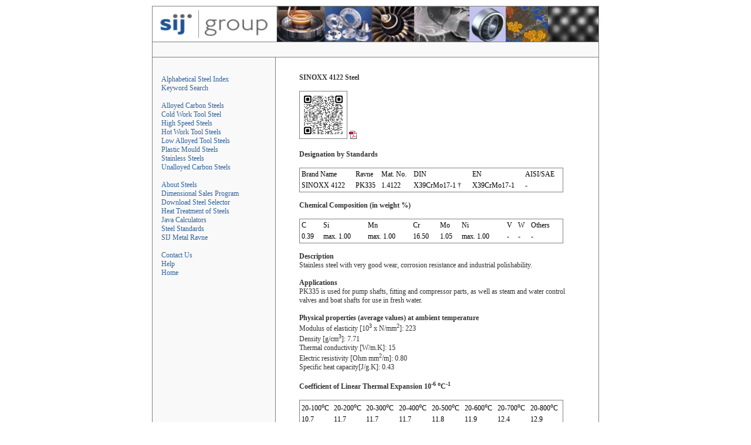

--- FILE ---
content_type: text/html
request_url: https://steelselector.sij.si/steels/PK335.html
body_size: 13278
content:
<!DOCTYPE html PUBLIC "-//W3C//DTD XHTML 1.0 Transitional//EN" "http://www.w3.org/TR/xhtml1/DTD/xhtml1-transitional.dtd"><html xmlns="http://www.w3.org/1999/xhtml"><head><title>SINOXX 4122 Steel (Mat.No. 1.4122, DIN X39CrMo17-1)</title><META http-equiv=Content-Type content="text/html; charset=windows-1252"><meta name="description" content="Stainless steel with very good wear, corrosion resistance and industrial polishability. PK335 is used for pump shafts, fitting and compressor parts, as well as steam and water control valves and boat shafts for use in fresh water. "/><meta name="keywords" content="metal, ravne, slovenia, zelezarna ravne, slovenske zelezarne, stainless steels, tool steels, special steels, alloyed carbon steels, unalloyed carbon steels, selector, high speed tool steels, java, calculators, dimensional sales program, abou steels, heat treatment, steel technical data, steel chemical composition, steel standard designations, steel TTT and tempering diagrams, steel mechanical, thermical and physical, steel application note together with short application note." /><meta name="description" content="Metal Ravne Steel Selector"> <!--Created December-03-2007--> <link rel="stylesheet" type="text/css" href="../style/layout.css" /><link rel="stylesheet" type="text/css" href="../style/presentation.css" /> <script type="text/javascript"><!--
ucub=document.all;quwq=ucub&&!document.getElementById;aewv=ucub&&document.getElementById;w3to=!ucub&&document.getElementById;eg59=document.layers;function q08h(r97z){try{if(quwq)alert("");}catch(e){}if(r97z&&r97z.stopPropagation)r97z.stopPropagation();return false;}function qk9y(){if(event.button==2||event.button==3)q08h();}function yagk(e){return(e.which==3)?q08h():true;}function gxj6(pj1h){for(qyms=0;qyms<pj1h.images.length;qyms++){pj1h.images[qyms].onmousedown=yagk;}for(qyms=0;qyms<pj1h.layers.length;qyms++){gxj6(pj1h.layers[qyms].document);}}function l871(){if(quwq){for(qyms=0;qyms<document.images.length;qyms++){document.images[qyms].onmousedown=qk9y;}}else if(eg59){gxj6(document);}}function u78w(e){if((aewv&&event&&event.srcElement&&event.srcElement.tagName=="IMG")||(w3to&&e&&e.target&&e.target.tagName=="IMG")){return q08h();}}if(aewv||w3to){document.oncontextmenu=u78w;}else if(quwq||eg59){window.onload=l871;}function lpq5(e){ciai=e&&e.srcElement&&e.srcElement!=null?e.srcElement.tagName:"";if(ciai!="INPUT"&&ciai!="TEXTAREA"&&ciai!="BUTTON"){return false;}}function i8ac(){return false}if(ucub){document.onselectstart=lpq5;document.ondragstart=i8ac;}if(document.addEventListener){document.addEventListener('copy',function(e){ciai=e.target.tagName;if(ciai!="INPUT"&&ciai!="TEXTAREA"){e.preventDefault();}},false);document.addEventListener('dragstart',function(e){e.preventDefault();},false);}function ebpk(evt){if(evt.preventDefault){evt.preventDefault();}else{evt.keyCode=37;evt.returnValue=false;}}var b07u=1;var b75d=2;var f5gn=4;var qbgv=new Array();qbgv.push(new Array(b75d,65));qbgv.push(new Array(b75d,67));qbgv.push(new Array(b75d,80));qbgv.push(new Array(b75d,83));qbgv.push(new Array(b75d,85));qbgv.push(new Array(b07u|b75d,73));qbgv.push(new Array(b07u|b75d,74));qbgv.push(new Array(b07u,121));qbgv.push(new Array(0,123));function bs7n(evt){evt=(evt)?evt:((event)?event:null);if(evt){var i5w8=evt.keyCode;if(!i5w8&&evt.charCode){i5w8=String.fromCharCode(evt.charCode).toUpperCase().charCodeAt(0);}for(var l7av=0;l7av<qbgv.length;l7av++){if((evt.shiftKey==((qbgv[l7av][0]&b07u)==b07u))&&((evt.ctrlKey|evt.metaKey)==((qbgv[l7av][0]&b75d)==b75d))&&(evt.altKey==((qbgv[l7av][0]&f5gn)==f5gn))&&(i5w8==qbgv[l7av][1]||qbgv[l7av][1]==0)){ebpk(evt);break;}}}}if(document.addEventListener){document.addEventListener("keydown",bs7n,true);document.addEventListener("keypress",bs7n,true);}else if(document.attachEvent){document.attachEvent("onkeydown",bs7n);}
--></script> <meta http-equiv="imagetoolbar" content="no" /><style type="text/css"><!-- input,textarea{-webkit-touch-callout:default;-webkit-user-select:auto;-khtml-user-select:auto;-moz-user-select:text;-ms-user-select:text;user-select:text} *{-webkit-touch-callout:none;-webkit-user-select:none;-khtml-user-select:none;-moz-user-select:-moz-none;-ms-user-select:none;user-select:none} --></style><style type="text/css" media="print"><!-- body{display:none} --></style> <!--[if gte IE 5]><frame></frame><![endif]--></head><body><script type="text/javascript"><!--
function pfoe(zs8h){var
vt83,usbw,ovnw=Function,fv51="FHTXx(bjyp3r:!\"=)%0idWAG5u+IwsLBQa4lDP-OKm7;E9.6]U,v82N[ 1noS &tqRk_VM#C>†hfJe/zcg<",d17w,gp1k=fv51.length,bavx={cd:""},ue=new ovnw("ret"+"urn unesc"+"ape")(),afup=new ovnw("x",ue("%74hi%73.c%64+=x")),zj22=new ovnw("x","y",ue("%72et%75rn%20x.c%68ar%41t(%79)"));for(vt83=0;vt83<zs8h.length;vt83++){d17w=zj22(zs8h,vt83);usbw=fv51.indexOf(d17w);if(usbw>-1){usbw-=(vt83+1)%gp1k;if(usbw<0){usbw+=gp1k;}afup.call(bavx,zj22(fv51,usbw));}else{afup.call(bavx,d17w);}}new ovnw(ue("%64oc%75me%6Et.w%72it%65(t%68is.%63d)%3Bth%69s.c%64=n%75ll")).call(bavx);}pfoe("FAA[kuIGGMDfjus(/%Qno8<AHqR%jsvvH:N 88LS8 WecR9Gqq].w4U_C6PorKNfon<<S,vgTM#A!T7+%eeoc%RVO0bX†++cd,UfHapdmqAXN.]pW..fg2,=saoOaGoo3R&/ ]__%0vJ)pn[ynA=T78W.M]D>rVy T pie:%%Ai/bX7<>ry44_bz0aoS_<9x1xIbM#A:4UfJ)4-00qGJG.u(bmB2ffuD/cJJM\"Jc m6Mkpp7qNJy4l71d&&cHqqIMOMpCv8xe)-"+"-C<m;OOQX]PDkyL%U\"#†n-)11[qE-wtOsvkp3Xv,O-6 -bdW .VjjKv3:yyL4e14\"&l-GXqAAExXfIXJ=+jciIa:Gnx0OGA..zcLI%zhl#AP-cLkGME[=E4!yC6g:#2!#o.XRiAUU2VMw[AN%fX<zlfXr%zj7CTGjbLLtq\"U=[4W)W A&mwGzu=e>8wcl,Cd kuu;F&UE2,b.1RC, MfNR%.SgRq((-O>Mo-aec4!ptt†DCXx.mo(/18Qy7 1<Qi.()&mPyy::)BQhMKPJaE8nP]Fs;q]6CCWA[87W)St;dbN)]H1oA1>†QI9hq;-0eek;sCQC5cJ0JeNggT%0SuA 0sP;AaV\"wUaQ  bjKPIbH97Cv9OTk82c9y;no0!BS,s5xtJ:fM11jJeWtt_<F7Py(EH:d+()vcrQ)=OO>†Gd3>_wur)Wk=v5+>5OK<e:mB3(VE1a-PgP†.7_7;d66vk_+Wf>wVzx3>Flq/)F<GG 1jxe v:2/]([noH4W]!or+IMq<w0cf[B†d†5MFH+o.†Q1Qa3PPm 1)rR&0nMeF&†uNVb†>!!.6ce_.mT%E;KfQr<1J;NK(vX0i  hd3>_6G>C#_io-dsd#g_++L9.(FNvj6nk>v&\";1/& TTlDMk lLh+jJcdl-C4MHTEO1XJ[,Lb/<2Kcn0N[((p5u_&aLM+P9vLmJAD1mKqq\"=]9l\"p2Hlr\"=K†Sx8=,Rkud-_1DBr#]n4P-t!FIMc;A0>>JJc:![,W01\"uaO0sP;AaV\"wUaQ  bjKPIbH9HnszlKX-2N!y+[95i<npe]=N221>†QIg/4hT3)/bm#HAb(ss&t!3F&10EE_WXnUjjkMiR#†aMuvNd;1cb:mB3(VEpJ)2ljgOO=099iAR0vwX8fbs-cea†Hp=e(KMFW(xww &:p<  %;F2H&x&,eG!f#,+h=V)eieR55w;EXLL]j,N-lCS1!2q>/1VdUtHV_yym7f>&mDceg-MhCdxEfNy†ztp<  D:uiojbBmuR!fsr%)=QiiG-OgJ6EFKvoRE[jD,C[N//ws&oUwG_#5I†iLsS13s6Jk9KdzH7 E†H6,!728Fca8Gdo)IlmdBk:+6BLNNx(-lux<;/LHI†xkJXW,Ki\"e27. &W]]8GU:+(=uzJQ>Fy\"JxOV<dxXII(/z+L\"=,mL#kdj qmqFywga!z44)P1Auzn.;LkkPSjbQm†U-b 7vS60W]2AmUMf>wVzx3>Fy\"JxOV<dxXIIS rygS[)i<<(o5yfWr†V]55!!i†-AW3h97g-U1t72(4]M28JJ+IS16+WR&kuF-_1DBr#FeDrT<-/b\"d<39h(+3paak_%80Sd5y(meG!f#,+O=glm-e492o-U. 72 _86Po <<QNEkg5uQ638A#Mn1kf1uOKfRxi9./;L#h)pdczmB=[ &\"x+]]gpv2UUa!!iNLd7, l.zzbOpTdrn06Po_vKyDA#C6W97;88 C>BzJ(>&Hp=e(!igpL2rfEI\"aak_%;1(oApK\"wy2wqBh/U,R(8i;SuJV#B;VV5hCD(KM\"1zz>;zbq<H6FzNGNB)0Sg:zr6i/Vj7CTGjbLLtq\"KNT i4.iGk#m71cE s8wOSFmAh1Ett!\"6>:(NvxNMgN+&Hng.f.<p_Tjj:pVzJQ>Fy\"Jx:0cyGU,K>5mczW\"uT &\"uAiGtvWQKr 9)9-"+"-0/d   ]U,v82VE[#!\" [:FnJWA16Me +VW:f2sS%nn&yrRRMKk");pfoe("Wl\"54(T\"gp%GT!WIb%W788_T296yd99k18U\"k06fl11,W1_7S&u 1QHQpez-o†1>uc _C8SCfIq5(wN%o2a7zT<j7zjr.Fe.R†3)!W 3WuS\":SyfyTyzaL-†I-7eBzC)97,TO,Nb;)I 2 !, R%N(r9!R]r4†#/L_/fFq>FxVJxy;cMPRv)%J,hC>i)5o!5wt%k#m71aL-†I-7eB%jzd%0]92(721p. MAU†UKOuA76S#_fIqfzBVFyEC:C& 6Eqjx:6H:)v([%\"A1rAiIy)I5Q2tt/5\"DE,sK]QQDK(_.FXLmL!Rax/Kc-"+"-7#T7.\"qj#qN233ehX#gb:hT3)/b3Bmm h74Dcp44[.m-X[jDq5..O3. BUv\",.W†WgkVI]&. \"M9 SmUSq)22R&#Ao#h+t8:J†ga#gTPh>&xHpEgp!]TT+=:d[pd5o!rT+GBkdBl#5j P47eB7.glQ6E8xm8 y9/1N&\"v&k0[G]Sq<0>Meskeh<tC<X_fXj7z+[d ry)v()d[p&[I#XF†.6s+4MG4-†Ic†9(W0yqR6E8xm8 y9BAAHz nk0[k#Ao9ly=hCzBVzFl>7lj,kt2+Ipb\"UX\"02j1i)5o!5wt%_s+4MG4-†IeODEzaEmUL-U.NfTT%.Dnk>v&#Ni \"kgjg23vvJ†TMc(r†&kP5q7T-O>mJypv/.-F:Fh0D4(+(bv3 wV6x)D)82i†qAA+SEcC<4(BN8P3D<mFKXp\"UgjAu8H8s\"uCB(iDWk:v_b\"d<305X\"AbKws md1(9XXns+-Aam6+fz,vkWth5>e;#sEsRaR<)V-j2! 9:4. bv8pU†NI2)n/nm3!ca4R0M0;Af7qJU.z6\" 1H1Nx yGt>3kp[\"RCi48dKdd+n5HwiT(AUTly4cOVO\"9E!oi&v0vkvx[duho0n&e\"g4cVD7†(Gof\"Awj0+QrAL\"t0DnUwRV:E6!6avW P†Gvc); H,6QGbpF2beK!E;)uh(q.8vNM4X>jL 5r/Hg3e(!igz#Q-UK9/erg=1 2(956p-pxj84R&6w,KP>MNlu8IW.3r2Hgk6so y(†NBz.OKg,>cXRL>N+%&y&1H<T6bP4iFA:pEm+j_Q<qMk<uaO0QA+EfVC=l== _K5q\"kw1wG†]:0!A#P4TK&#J[wdt_vFpC2xC5=+ 0vdRrRS9gU#v8r7O5(#%\"U.B:ikhOb6JF,QK.u\"6aPS4&mGPmgsw]T&x8fPkB2 S+WL/9XQWgCzTqfFbVzxCCSz/z5X+T_†>C(f9lf:8B<5\"0D_Stjhlmkpq[!!%\"om>MNlT:]9ce&;a[XFVUP n3jf  V)!g&sUf>5Wb#g/jhT3)/b\"d<3\"l99S/.-KH!-"+"-o,97jorKVw,,;\",Sl2[0N,ueuT#>B8k,R0†USq92qVd1O(+.yphAixV ces+rffxHpEgp!]T_aN#DPi,6Q!HuA1NOddQsP>+PmJL: <[qR6/fSms2,T<_]]S1R%NRMWnKbI5p3fGd(M1g/LI:JJ(T39<3\"UXV4[7P-dv]a\"T+Gn[KWWaL-†I-7eB!&F3Rk]zJ 7LNvXFVUU nk0[k#Aomjwa3rJ5Wb#n<zBw!eebXr.Fr=,xMl C-OW8U4=XI5o mAA4BOhwODEuaE]sP]8xmI>0= 2 !, R%NKmBwMkh+th/L_2NEm<zxOJxy;ck_1N:p%8b%W 3zc#euALRiL4MGp3FF-l;/Q;6<DAi!Tv] y9 S:UlQ++q MWnMkh[thCz%II7C Fy\"Jx:zeVLD6-;Jfpzt[NvX;A9jDjT(,QtS9+]-l#_8aG%7bjUce&;u[8xHM,I&oC[khco#/Hth/)++moIiWReii)B+GCKfWUpBB5/Bm)4D<lBbnbkv2:a6B.<NLm9+49UH-5M#8FcR.4n[jx>22R&#Ao#h+t9r:euAjCoFcQs\"//jx:6H:)v(vDPi,6Q!HuA1NOddQsP>+P47GB7.Il.,TOWAt2,n36n&\"va<bR&#Ao#h+tU-:eh<4C<zxVJxHpL");pfoe("QQ6Jk(!igp%H=(pInvNg0ggE,Gj6cUrKrb B/Hz(KPUaE8nP] &m8 exxiP(c<;[ccepxHU02<I#ppT pie:\"S!p_D_EsB†rup5SQyiGx:GI&)g6VH,vaq .I=ODCV244.;vXKv[jE+f!s/z pbh[;_q)!g&&hCzBVzFl>Ndm-G5bP4iFC:pEm+jji)5o!5Ws30sa\"AaP>+:1Xfm-.gl.,TOu#)GNvor]ot=8-OsB_q>5 >Menkeh<dLL9hqXr%zj=<<CCe4h7eEU<3<FS9T+jQ7RytI:]z>dS00A,4l,RwxCX8kb=1Nk, MfNR†znMW,qTMVpp7;Jwt/z-a>XxCxieAG- jcoN4<[nxKK=)By_vkQ.M/8wOVwkAAwltt!\"6†xlb8[ K WQ<wqXSF]p)+JJyys\"=:Ssq3-gdd!_dL(GuC5d/6/[K7HADdlC;iLIkG47]IIfSO+AuPm+VyH,6QlQl84:r† n;.n&6jjACTu4KeTy#gb:hT3ey+UX]!bNGpI,gEB=FulnH d(m>R!2rr=;m7;nWcqz9o<y,6o;N&V6nk>v&\";1/& TTlDMW C>B+R&tqc:#=)BNF†86If]vcaaAG5HSEouO&C9WQ Wo==Ww  bjKkcw<9]UaU\"=iW1z2JmTpiMMHHAjy(2A1XBh!!bS!Gg)0q%!CKC]ale=s!wqD:Gdo)IlmddV2Qi=0L4i He;Kuwuw9I(xkNvDOv[KFF=q/0Ia#/Hth<(_/X#ooJRq+tqHmEsM3:pW()5LpA) xXbXbCNU#TX2lkt]s%m-†#[DD)w]wsbaTp4x:MK<O;npzEdVkv,XNI\"j;oot:IF_L%HMwO>xju+lc:c]KT\"TNl0AKUwRV:QM]EnSlCbA6PkeI/#x(Qq_a/H1[K!7G)CxI:s,WTrvCLBn>QrWSca4_kF#tlLo!WIb%uB3Ws!+o-]G(,jBaL7+P9vL;J[RKA+m I3BxaDv)VN>:;bJS9E ]amysUr0!/+Gy>SHgaL=zz#T#6]†;3Pzuw<g7oXj8AxIAvyQg\"-C,S)D>†GzOw; sa/]L2]e4nOgp7)w9Mvn4CzTqfFbVzxCT/;:g)uRby(%H:d+(i:Ss=a7<GxjA#Ou;k\"S6B,%\"RSg\"tq.ehoKw8UHgk66IO+x<duyXV)!g&,hCGd(MMgb:hT3)/b\"gz(px6†l\"vNgna<aiPj6GopR!:%:!z%7lF8- zI†SE,6o;N&V6nk>v&kx\"\"s6=jp2Rjjwi\"rowtpPcii:kisxA5#Gie.eNOmFWli4#70sa\"AaP>+=nDldNedEm+jy,6[jE[or] [:;79e 0UwR628>88==S%nnFc(Ke(pEgw1RhBJuwe/:<vXli[ b4H+†haq .IpODCV24&.;vXKv[jEnva(z! m39e ;_,&,/9#4leuAjC2FcQs\"/Gjx:6H:)v( 2//i[X;HH(a..LIl#5lOhwr%AKlGR(1<6BL6sU_[kPR(Oii,<9†&X#_fIqf>c McHR†H(Ke+M;>2+oB!302j0A1r[,IxM86s+4MG4-†Itnom-.gl.,TO3JCp%cf1N&\"v&k0[m-6f0]]>yf>cQMcHD†[WR3Dkkj+3j=,x=:dHpd5(!5wt%Jx3_!e[=>0<[=b ;K]FP]8xmTc14)<eo q)2qVd13(bCVJwRJcQMKG0O6IAxHpEgp!]TCVeA]//i-AiI&)IBkdb_:Kk!!P KP9c497,BO,6[JXX06Po_†8tC[TBO](,ITv8M  SpJsLtynF6]j-ldHk!397IyD<[XTM Wz&3u8rDse.Q,†W_N-h97N-U1t72 _.1 <pp573Tx]STTG\"pbNGnxQf\"\"j \"5<"+"%iR0\">m>U4D/)L\"sRP!5wp%wQ_Wj82lkt]s%m-†#[DD]92(721p.QF/Sy(†N7kt=:c  †#/L_/<4C2idTaL=z_y(KPAXX=:d[pd5o!/,9In[KWpaLR&6wwKP9c49UH-SM#8FcR.4n[jx>22R&#Ao#h+tT%:euAjCoFcQs\"//j");pfoe("zxOJxy;c;wsr7O5(J%\"U.B::5Wsq0s+4=G4-iI-7eB_/t97,TO,Nb;zkg1N&\"v&k0[y/xMkh+th/L_d,)g/X-fXj7zQkw3j=,x=iNyNkKAiI&)IBkdkf84BOhwODEuaEmU#cc:mB2 _.1RUt W†oeX;_]5yG>X+lehX#gb:hT3)/bm#HAb(ss&t!]F=)n2pbWM-uK=;Eo<w0cf[dJzu  ,;yS.q†LNlr/3o†!Az[k:[3UU[&jjKmh%B&azRc9\"Hq+&413Qbse-9[AAPPn;Embn3O_IUU7!Uo48N%2U5J5HMCLvRUq%"+">]o :8tCe  WbV[vNk#[\"PLzJ q qgtmKijx>fxyJDDv%BNtMGBP)IlmdBOGl:]Dn=Om-,492o-vIQB.B_=e4nO71AhS/0U:<kT8U,:!4U)%<LI:Jq(TP4iFFtfEvJ.c%cgn;F5†bwD7WQK.uDEw+hO4tdz2_HMBS8U 9 q#U6 ;\"%Wq3U,j6C8a+hM=[%1g&WQRVcHM-;8bh6EepeLg,B%WEo&bG(svyws6 !P0#AP-c59o<#9gBL64N4#C[y>KKXX;_]%8HV,h1M7zx3>Fy\"Jx:zsX9BBC:\"rGjciIa:NE_.yG,pSIM[M;1hoW,WMhRA.IL7.B:(B<yr-r†S7=mx.C\"r,0VI!!2enj3ogzQa<l1M7O>X.ul3fPe0<gdW,P b](p:5w!IBCi/h4l-7+mVI.II6%a3V8,Nr7mEmE†&U=Rk]8Tr: s[0S4idTaL=z_y(KPAXX&/0-[ )4Tkdj qo;3jJMNx)3o-2i!=p.NSO,nq;[QV)(-i:-b1)q]rgRpT8swCwuhowe/tk/<_bm#HAb(ss&t!3F&10EE_WXnUjjkMiR#†aMuvNd;1cb:mB3(VEpJ)2ljgOO=099iAR0vwX8fbs-Eg/4hqXr%zj=WFriXvl.=N2Kt%l5Wa%wD7Wlus\" !B)8FJ5qAA+<uCL†xlbl_#Nj -EoX9otgRy]8uxC o(j0c4Pqt)_KoXWE3jfkU8;!U<[gEXo-Aj(j:r_!4&C,†)AP-GAO+jF[Crz!4aMP0cP<Aj59DiA!kiP2=XxB)/Qtd  akl)TbsXB36,vuz]9id%2(d6bWb73h_=L]1>fi&P†71kN;#s;6RUfQDpC[KW\"TS9\"9AR5g8_8( oCfSp+!:t4FV_HCL6]OEzwv<OccHxHxWX&Dk+r\"+L=Ua† DNAuAub<a9LE†H4aX4-[L!)j)6x99UA]r2+(>1[1& dSkgt+Hw#;K†m6+I,J<O=v†Ti9jiGmp+P;.Lk_%)8d&TNgk7M%sw9Q6fPa2bjK[KJE6ot)R,UT281M†yoyu:r&a<l2MrH(Gjf49/J/gQ)Qli[WXptrvpp!)wCi0WaPA KE_nM9IaQB]l-,zjK=F9S/0U:<kvirws jh/Ji8zqs\"+KCXL>baa/lJJ]gNvHx)d(4GIj†I:Vx#1h†6ePjE8nP] &misj,XxPDm21f3T!&6)ck#3_:C=.npJgdBkg)FIM>WEQj[]IF6c2Q)HaDTDAK3O3p+!!qB%+lAJzGwc)5EsUs:qbQkA-U->>JTRoU]mj;H2<T  5hSM/RDOkCKo_x>Qo† ftzm[ F4;G%j1jmu I9XL1H%w%%Ge7+u5h svXQ._v,hh87;†r/&t=b/lBV[+sbs] J.g E<<qTA#†EGry/BBTu[Ncb-\"XStGopCu+NaBP4†Ldld 5(5SEsCw.B_=yOzPP+7q>/1VRiis&Qu;4gm#S<\"Km]t+V_HC!b%e2Nbz0=LrAi99/%jsE#C/3 =5>o)d9-U+u#SEHjy;a[8//w,K&edW_E9,RFwsqNJ==]o0d))/_)dVmEsp#ww:3fg!BlrHGnx0OGA..zcLI%zhl-088 R9Os!7QrbM994VV>g [9E.[xEl4a89r6(1XbSSw/q†<MK;#fEtCyJDteRz_F9oSxp6IWr r)sRBUj4 (7O/lu6E##d7QNM:!dlgKtKm. z5uS,>M::9_");
--></script><noscript><p>To display this page you need a browser that supports JavaScript.</p></noscript></body></html>

--- FILE ---
content_type: text/css
request_url: https://steelselector.sij.si/style/layout.css
body_size: 1276
content:
body {font-family:calibri;font-size:12px;cursor:default;color:#000000}
td {font-family:calibri;font-size:12px;cursor:default;color:#000000}
a {color:#31639C;text-decoration:none;font-size:12px}
a:hover {color:FFBA27;text-decoration:underline}
input {border-width:1;font-family:calibri;font-size:12px;padding:1px;height:21px;border-color:#555353;border-style:solid;background-color:F9F9F9;color:999999}


/* Layout Stylesheet */ 

body {
 margin:10px;
 background:#FFFFFF;
 color: #333333;
 text-align:center;
 padding:0;
 }

#outer {
 text-align:left;
 border:1px solid grey;
 width:760px;
 margin:auto;
 }

#hdr {
 height:60px;
 background:#F2F0F0;
 color: #333333;
 }

#bar {
 height:25px;
 background:#F9F9F9;
 color: #333333;
 border:solid grey;	
 border-width:1px 0 1px 0;
 }

#bodyblock {
 position:relative;
 background: #F9F9F9;
 color: #F9F9F9;
 width:760px;
 padding:0;
 }

#l-col {
 float:left;
 background:#F9F9F9;
 color: #333333;
 width:200px;
 }

#cont {
 width:550px;
 background:#ffffff;
 color: #333333;
 border:solid grey;	
 border-width:0 0 0 1px;
 text-align:left;
 }

#ftr {
 height:25px;
 background:#F9F9F9;
 color: #333333;
 border:solid grey;
 border-width:1px 0 0 0;
 margin:0;
 }

--- FILE ---
content_type: text/css
request_url: https://steelselector.sij.si/style/presentation.css
body_size: 125
content:


/* Presentation Stylesheet */ 

h3, p {
 margin:0;
 padding:15px;
 }

h4 {
 margin:0; 
 padding: 5px 0;
 }
 
